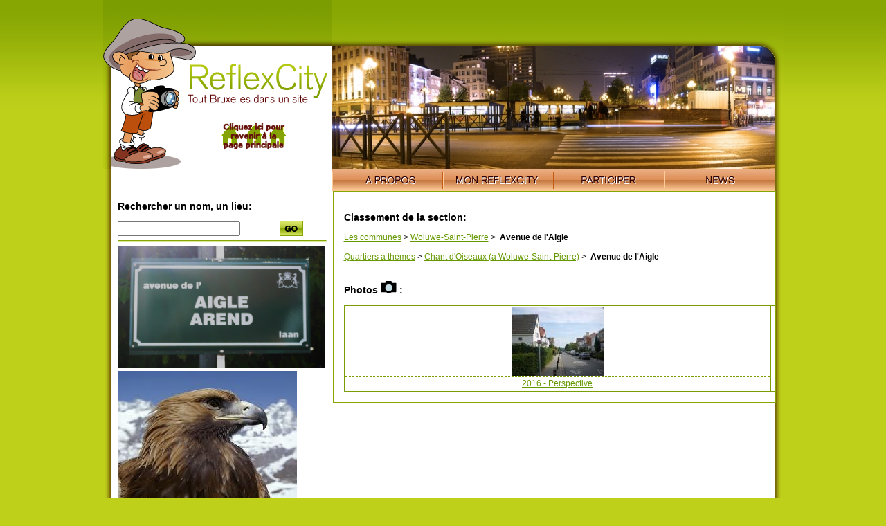

--- FILE ---
content_type: text/html; charset=UTF-8
request_url: https://reflexcity.net/bruxelles/communes/woluwe-saint-pierre/avenue-de-l-aigle/photos
body_size: 2043
content:
<!DOCTYPE html PUBLIC "-//W3C//DTD XHTML 1.0 Transitional//EN" "http://www.w3.org/TR/xhtml1/DTD/xhtml1-transitional.dtd">
<html xmlns="http://www.w3.org/1999/xhtml">
<head>
<!-- <base href="http://www.reflexcity.net/section.php" /> -->
<meta http-equiv="Content-Type" content="text/html; charset=utf-8" />
<meta name="title" content="Avenue de l'Aigle">
<title>Avenue de l'Aigle (1 photo)</title>
<link href="/commun.css" rel="stylesheet" type="text/css" />
<style type="text/css">
#photo_list,#photo_list td
	{
	margin-left:auto;
	margin-right:auto;	
	text-align:center;
	border: 1px solid #7C9D01;
	border-collapse: collapse;
	float:none;
	width:100%;
	vertical-align:top;
	}
</style>
<script language="JavaScript" type="text/javascript" src="/js/jquery-1.5.2.min.js"></script>
<script language="JavaScript" type="text/javascript" src="/js/jquery-lightbox/js/jquery.lightbox-0.5.min.js"></script>
<link rel="stylesheet" type="text/css" href="/js/jquery-lightbox/css/jquery.lightbox-0.5.css" media="screen" />
<script type="text/javascript">
    $(function() {
        $('.lightboxisable_images').lightBox();
        
    });

	function HighLightIcons(oDiv,bHigh)
		{
		//alert(iLine);
		var style=(bHigh?"dashed":"none");		
		oDiv.style.borderColor="#87A602";
		oDiv.style.borderWidth="1px";
		oDiv.style.borderStyle=style;
		}

</script>
</head>
<body>
<div id="content">
		<a href="/back-to-homepage.php"><img src="/img/home/logo-reflexcity-hint-homepage.png" alt="Retour &agrave; la page d'accueil" width="331" height="247" id="logo" border="0" /></a>
	<div id="imgtop">
<div id="visioneuse"><img src="/img/home/headers/visio-louise-redvers.jpg" alt="Photo: Redvers, via Flickr"></div>
<div id="mask"></div>
</div>
<div id="nav"><img src="/img/home/nav-left.png" /><ul><li><a href="/fr/" class="apropos"><span>A propos</span></a></li><li><a href="/fr/my.php" class="monreflexcity"><span>Mon ReflexCity</span></a></li>
<li><a href="/fr/participate.php?back=/bruxelles/communes/woluwe-saint-pierre/avenue-de-l-aigle/photos" class="participer"><span>Participer</span></a></li>
<li><a href="/fr/news.php" class="news"><span>News</span></a></li></ul><img src="/img/home/nav-right.png" /></div>
<div id="center">
<div id="recherche">
 <h3>Rechercher un nom, un lieu:</h3>
	<form action="/search.php" method="get">
		<input type="text" name="q">
		<input type="hidden" name="simple" value="1">
		<button type="submit" style="float:right;margin-top:-2px;width:100px;border:none;background:white">
		<img src="/img/home/go.png" alt="Search" /></button>		
	</form>
<hr />
	<div style="margin-top:5px;margin-bottom:5px;" class="logos_section_container">
		<a href="/images/logo-sections/3804.jpg" class="lightboxisable_images" title="Zoom" style="cursor: url(http://www.reflexcity.net/img/zoomin.cur), pointer;"><img src="/images/logo-sections/3804.jpg" width="300 height="175" border="0" /></a><BR />
		</div>
	<div style="margin-top:5px;margin-bottom:5px;" class="logos_section_container">
		<a href="#" style="cursor:pointer" onClick="alert('Pas d\'agrandissement disponible');return false;"><img style="cursor:pointer" src="/images/logo-sections/3804_0.jpg" width="259 height="194" border="0" /></a><BR />
		</div>
<h3 class="titre">Section :</h3><strong class="vert"> &nbsp;Avenue de l'Aigle</strong>
<span style="color:#669900;">
</span>
                        <hr />
                      
		<p style="line-height:1.5em;padding:2px" onMouseOver="HighLightIcons(this,true);" onMouseOut="HighLightIcons(this,false);">
		<a href="/bruxelles/communes/woluwe-saint-pierre/avenue-de-l-aigle"><img src="/img/info.gif" border="0" style="margin-bottom:-5px;" alt="" /></a>
		<a href="/bruxelles/communes/woluwe-saint-pierre/avenue-de-l-aigle">Description de &quot;Avenue de l'Aigle&quot;</a>
		
			
	</p>
	<a href="/bruxelles/communes/woluwe-saint-pierre/avenue-de-l-aigle/localisation"><img src="/img/rose-des-vents.png" border="0" style="margin-bottom:-5px;" alt="" /></a>
<a href="/bruxelles/communes/woluwe-saint-pierre/avenue-de-l-aigle/localisation">Rep&eacute;rage sur plans</a><br /><br />
</div>
<div id="map">
<p>
<h3>Classement de la section:</h3>
<span style='white-space: nowrap'><a href='/bruxelles/communes'>Les communes</a> &gt;</span> <span style='white-space: nowrap'><a href='/bruxelles/communes/woluwe-saint-pierre'>Woluwe-Saint-Pierre</a> &gt;</span>  <span style='white-space: nowrap;font-weight: bold;'>&nbsp;Avenue de l'Aigle</span><BR /><BR /><span style='white-space: nowrap'><a href='/bruxelles/quartiers-a-themes'>Quartiers &agrave; th&egrave;mes</a> &gt;</span> <span style='white-space: nowrap'><a href='/bruxelles/quartiers-a-themes/vogelzang-chant-d-oiseauxx'>Chant d'Oiseaux (&agrave; Woluwe-Saint-Pierre)</a> &gt;</span>  <span style='white-space: nowrap;font-weight: bold;'>&nbsp;Avenue de l'Aigle</span><BR /><BR /></p>

<h3>Photos <img src="/img/photo.gif" class="nofloat" /> :</h3>

<table id="photo_list">
		<tr>
		<td>
		
		<div style="height:100px;border-bottom: 1px dashed #7C9D01;"><a href="/bruxelles/photo/e6b08876f41ec796db599dfe657e7363"><img src="/browse/preview.php?d=e6b08876f41ec796db599dfe657e7363&beforeX=715&beforeY=536&orient=0&catid=1&f=JPEG" border="0" style="margin-bottom:3px;" class="nofloat" width="133" alt="" /></a></div>
		<div style="vertical-align:text-bottom;margin-top:3px;margin-bottom:3px;"><a href="/bruxelles/photo/e6b08876f41ec796db599dfe657e7363">2016 - Perspective</a></div>
		</a>
	</td>
		<td colspan="2">&nbsp;</td></tr>
	</table>
</div>
<hr class="spacer" />
</div>
<img src="/img/bottom.png" />
</div>
</body>
</html>
